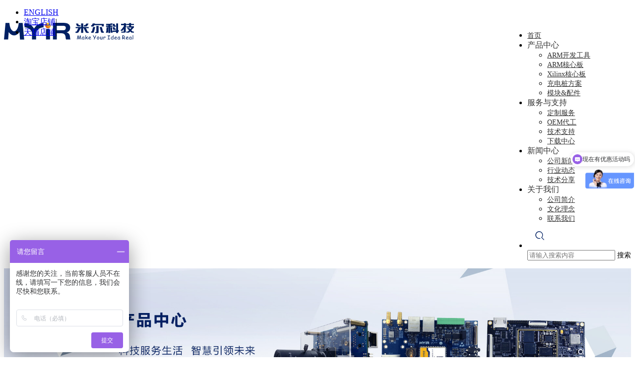

--- FILE ---
content_type: text/html
request_url: http://myir-tech.com/product/index.asp?anclassid=100&sclassid=77
body_size: 31531
content:

<!DOCTYPE html>
<html>
    <head>
    <meta http-equiv="Content-Type" content="text/html; charset=utf-8" />
    <title>ARM核心板-深圳市米尔科技有限公司</title>
    <meta name="Keywords" content="核心板,单板机,开发板,arm核心板,嵌入式开发板,CPU模组,FPGA核心板,arm工控板,全志核心板,ST核心板,TI核心板,NXP核心板,xilinx核心板,zynq核心板" />
    <meta name="Description" content="深圳市米尔科技有限公司，提供最新的ARM软件开发工具，ARM嵌入式开发板，ARM嵌入式单板机和核心板，是行业领先的嵌入式产品提供商。" />
    <link href="/public/css/product.css" rel="stylesheet" type="text/css" />
    <style>
        .face .no-result {
            margin: 20px 0 50px;
        }

        .pcl .lectotype{
            color: #000;
        }
        .pcl .lectotype:hover{
            color:#f08519;
        }
    </style>
        <link href="/css/myir.css?version=1.18" rel="stylesheet" type="text/css" />
    <link href="/css/left.css" rel="stylesheet" type="text/css" />
    <link rel="icon" href="/favicon.ico" type="image/x-icon" />
    <link rel="stylesheet" href="/css/font-awesome/css/font-awesome.min.css">
    <script type="text/javascript" src="/public/js/jquery-2.1.1.min.js"></script>
	<style>
	 #top_new{
		background:rgba(0,0,0,0.8);
		height:20px;
	}
	#top_new .c{
		width:980px;
		margin:0 auto;
		text-align:right;
		color:#fff;
	}
	#top_new .c span{
		display:inline-block;
		margin-right:5px;
	}
	#top_new .c span a:link{
		color:#fff;
	}
	#top_new .c span a:visited{
		color:#fff;
	}

	.nav a:hover{
		text-decoration: none;
	}

	.logo-wrap a{
		display: block;
	}

	.logo-wrap{
		overflow: hidden;
	}

	#header a{
	    font-size: 14px;
	}

	#header a:link,#header a:visited{
	    color: #333;
    }

    #header a:hover,#header a:active{
        color: #f08519;
    }

    #header .nav > li:hover span,#header nav .nav > li:hover i{
        color: #f08519;
    }


    #header .nav > li span{
        color: #333;
    }

    #newBridge .nb-icon-wrap-base{
        height: 0;
    }

    .menudiv:hover .downmenu{
        display:block;

    }
    .newmenudiv:hover .newdownmenu{
        display:block;
    }
    .downmenu{
        position:absolute;
        width:735px;
        margin-left:-187px;
        height:165px;

        background:#e5e5e5;
        text-align:center;
        z-index:99;
        display:none;
        margin-top:-2px;
    }
    .downmenu span{ font-family:"微软雅黑"; font-size:12px; color:#464646; margin-top:30px; padding-left:32px;display:inline-block;height:108px;width:160px; text-align:left; vertical-align:top;}
    .downmenu span h3{font-size:14px;}
    .downmenu span p{line-height:15px;}
    .downmenu span p a:hover{ color:#ed9804  !important;}
    .downmenu span p a{ color:#464646 !important;}
    .bleft1{ border-left:1px solid #ccc;}
	</style>
    <script type="text/javascript" src="/js/scrollfix.min.js"></script>
    <script charset="UTF-8" id="LA_COLLECT" src="//sdk.51.la/js-sdk-pro.min.js"></script>
    <script>LA.init({id:"3GKHdpLVRWIWn5kj",ck:"3GKHdpLVRWIWn5kj"})</script>
    <script type="text/javascript">
      var _gaq = _gaq || [];
      _gaq.push(['_setAccount', 'UA-31861729-1']);
      _gaq.push(['_trackPageview']);

      (function() {
        var ga = document.createElement('script'); ga.type = 'text/javascript'; ga.async = true;
        ga.src = ('https:' == document.location.protocol ? 'https://ssl' : 'http://www') + '.google-analytics.com/ga.js';
        var s = document.getElementsByTagName('script')[0]; s.parentNode.insertBefore(ga, s);
      })();




    $(document).ready(function() {
        // $('#navi').scrollFix({zIndex:1001,distanceTop:0});
        // $('.nav-bg').scrollFix({zIndex:1001,distanceTop:34,position:"absolute"});
        $("#navi").mousemove(function() {
            if($("#navi").css("position")=='fixed'){
                $(".nav-bg").css("position","fixed");
            }
        });


        $(".search-btn-show").click(function() {
          $("nav .search-form").slideToggle();
        });

        $("nav .search-btn-enter").click(function() {
            var search_text = $("nav .search-text");
            var text = search_text.val();
            removeHTML(search_text,text);
            console.log($(this).next());
            $(this).next().trigger("click");
        });


        function removeHTMLTag(str) {
        str = str.replace(/<\/?[^>]*>/gi, ''); // 去除HTML tag
        str = str.replace(/[ | ]*\n/gi, '\n'); // 去除行尾空白
        // str = str.replace(/\n[\s| | ]*\r/g,'\n'); //去除多余空行
        str = str.replace(/&nbsp;/ig, '');// 去掉&nbsp;
        str = str.replace(/alert/gi, '');// 去掉alert;
        str = str.replace(/%3CSCRIPT/gi, '');// 去掉3CSCRIPT;
        str = str.replace(/input/ig, '');// 去掉input;
        str = str.replace(/iframe/ig, '');// 去掉iframe;
        str = str.replace(/window/ig, '');// 去掉window;
        str = str.replace(/link/ig, '');// 去掉link;
        str = str.replace(/location/ig, '');// 去掉location;
        str = str.replace(/JAVASCRIPT/ig, '');// 去掉JAVASCRIPT;
        str = str.replace(/update/ig, '');// 去掉update;
        str = str.replace(/insert/ig, '');// 去掉insert;
        str = str.replace(/select/ig, '');// 去掉select;
        str = str.replace(/[\[\]({!),:;?%<>"'}¨]/g, "");// 替换大部分英文标点
        return str;
        }
        // 将传过来的参数去掉非法字符
        function removeHTML(ele,text) {
        str = removeHTMLTag(text);
        ele.val(str);
        }
        $(".nav>li").not(".search-btn").hover(function() {
          $("nav .search-form").slideUp(300);
        })
    });
    </script>
<head/>

<body>
    <div class="lte11 hide" style="background-color:#f08519;min-height:40px;padding:10px;font-size:18px;color: #fff;">
        <div class="browsehappy" style="width:1200px;margin:auto;">
        <p>米尔科技提醒您：您的浏览器版本过低或者使用了兼容模式，为了获得更好的浏览体验，建议使用IE10以上的浏览器或使用极速模式。 请升级浏览器以获得更好的体验！</p>
        </div>
    </div>
    <div id="index-top" style="height:30px">
        <ul class="content">
            <li><a href="http://www.myirtech.com/" target="_blank">ENGLISH</a></li>
            <!--<li><a href="http://bbs.myir-tech.com/" target="_blank">技术论坛</a>|</li>-->
            <li><a href="https://shop108478821.taobao.com/" target="_blank">淘宝店铺</a>|</li>
            <li><a href="https://myir.tmall.com/?spm=a220o.1000855.w5001-23674522117.3.611c6c19vJTeQ6&scene=taobao_shop" target="_blank">天猫店铺</a>|</li>
        </ul>
    </div>
	<div id="header">
	  <!--头部信息栏-->

	  <div id="top" class="">
		  <div class="logo-wrap fl">
			<a class="" href="/index.asp"><img src="/public/images/header/logo.svg" width="262" alt=""></a>
		  </div>
		  <div class="nav-wrap fr" >
			<nav id="navi" class="clearfix">
				<ul class="nav">
					<li><a class="index-btn" href="/index.asp">首页</a></li>
					<li><div class="nav_menu"><span>产品中心</span>  <i class="fa fa-angle-down  fa-lg"></i></div>
						<div class="nav-bg nav-product">
							<ul class="nav-more clearfix">
								<li><a href='/product/index.asp?anclassid=76'>ARM开发工具</a></li>
                                <li><a href='/product/index.asp?anclassid=100'>ARM核心板</a></li>
								<li><a href='/product/index.asp?anclassid=90'>Xilinx核心板</a></li>
								<li><a href='/product/index.asp?anclassid=98'>充电桩方案</a></li>
                                <li><a href='/product/index.asp?anclassid=101'>模块&配件</a></li>
							</ul>
						</div>
					</li>
					<li><div class="nav_menu"><span>服务与支持</span>  <i class="fa fa-angle-down  fa-lg"></i></div>
						<div class="nav-bg nav-service">
							<ul class="nav-more clearfix">
                                <li><a href="/customerService/service.asp">定制服务</a></li>
                                <li><a href="/customerService/oem.asp">OEM代工</a></li>
                                <li><a href="/customerService/support.asp">技术支持</a></li>
								<li><a href="/customerService/download.asp">下载中心</a></li>
							</ul>
						</div>
					</li>
                    <li>
                        <div class="nav_menu"><span>新闻中心</span>  <i class="fa fa-angle-down  fa-lg"></i></div>
                        <div class="nav-bg nav-service">
                            <ul class="nav-more clearfix">
                                <li><a style="width:120px" href="/news/news.asp">公司新闻</a></li>
                                <li><a style="width:120px" href="/news/dynamic.asp">行业动态</a></li>
                                <li><a style="width:120px" href="/news/review.asp">技术分享</a></li>
                            </ul>
                        </div>
                    </li>
					<li>
                        <div class="nav_menu"><span>关于我们</span> <i class="fa fa-angle-down  fa-lg"></i></div>
                        <div class="nav-bg nav-about-us">
                            <ul class="nav-more">
                                <li><a href="/about/synopsis.asp">公司简介</a></li>
                                <li><a href="/about/wenhua.asp">文化理念</a></li>
                                <li><a href="/about/contact.asp">联系我们</a></li>
                            </ul>
                        </div>
                    </li>
                    <li  class="search-btn"><a class="search-btn-show" href="javascript:;"><img src="/public/images/header/search_btn.svg" width="50" alt=""></a>
                        <form  class="search-form" action="/search.asp" method="get" name="form" id="form">
                         <div>
                             <input class="search-text" type="text" name="searchkey" required placeholder="请输入搜索内容">
                             <a class="search-btn-enter" >搜索</a>
                             <input class="hide"  type="submit" value="Submit" />
                         </div>
                        </form>
                    </li>
				</ul>
			</nav>
		  </div>

	 </div>

	</div>
</body>
</head>



<body>
    <div class="product-banner">
        <img src="/public/images/product/product_banner.jpg" alt="">
    </div>
    <div class="face content relative pdtop-120">
        
        <div id="link-navigation"><a href="/index.asp">首页</a>&gt;<span>产品中心</span>&gt;<a href="/product/index.asp?anclassid=100">ARM核心板</a></div>
        
        <!--<div id="menu_map">-->
            <!--<span>-->
                <!--<img src="http://www.myir-tech.com/images/index/01_Product_icon01.png" height="20"></span>-->
            <!--<a href="http://www.myir-tech.com/">主页</a>&nbsp;>&nbsp;<a href="/product/index.asp">产品中心</a>-->
        <!--</div>-->
        <div class="pcl">
            <a href='/product/index.asp?anclassid=76'><span index='76'>ARM开发工具</span></a><a href='/product/index.asp?anclassid=100'><span index='100'>ARM核心板</span></a><a href='/product/index.asp?anclassid=90'><span index='90'>Xilinx核心板</span></a><a href='/product/index.asp?anclassid=98'><span index='98'>充电桩方案</span></a><a href='/product/index.asp?anclassid=101'><span index='101'>模块&配件</span></a>
            <a class="lectotype" href="/product/lectotype.asp" target="_blank">产品选型</a>
            <form class="search-form" method="get" action="">
                <div class="product-search">
                <input  type="text" name="searchkey" required="" placeholder="输入产品名称或描述" />
                <input class="product-search-btn" value="" type="submit">

                </div>

            </form>


        </div>

        <!--<div class="search">-->
            <!--<form method="get" action="index.asp" target="_blank">-->
                <!--<input type="text" name="searchkey" class="words" required placeholder="请输入产品型号查找"><input type="submit" value="搜索" class="submit" >-->
            <!--</form>-->
        <!--</div>-->
        
        <div class="filter">
            <!--<h5 class="filter-title">产品筛选</h5>-->
            <dl>
                <dt>产品分类:<i></i></dt>

                <dd class='active'><a href='/product/index.asp?anclassid=100'>全部</a></dd><dd><span></span><a href='/product/index.asp?anclassid=100&nclassid=456'>核心板</a></dd><dd><span></span><a href='/product/index.asp?anclassid=100&nclassid=457'>开发板</a></dd><dd><span></span><a href='/product/index.asp?anclassid=100&nclassid=458'>单板</a></dd>
            </dl>
            <dl class='three-class'><dt>处 理 器:<i></i></dt><dd><a href='/product/index.asp?anclassid=100'>全部</a></dd><dd><span></span><a index='76' href='/product/index.asp?anclassid=100&sclassid=76'>NXP系列</a></dd><dd><span></span><a index='59' href='/product/index.asp?anclassid=100&sclassid=59'>NXP系列</a></dd><dd><span></span><a index='63' href='/product/index.asp?anclassid=100&sclassid=63'>NXP系列</a></dd><dd><span></span><a index='60' href='/product/index.asp?anclassid=100&sclassid=60'>ST系列</a></dd><dd><span></span><a index='64' href='/product/index.asp?anclassid=100&sclassid=64'>ST系列</a></dd><dd class='active'><span></span><a href='/product/index.asp?anclassid=100&sclassid=77'>ST系列</a></dd><dd><span></span><a index='61' href='/product/index.asp?anclassid=100&sclassid=61'>TI系列</a></dd><dd><span></span><a index='65' href='/product/index.asp?anclassid=100&sclassid=65'>TI系列</a></dd><dd><span></span><a index='78' href='/product/index.asp?anclassid=100&sclassid=78'>TI系列</a></dd><dd><span></span><a index='58' href='/product/index.asp?anclassid=100&sclassid=58'>Microchip系列</a></dd><dd><span></span><a index='62' href='/product/index.asp?anclassid=100&sclassid=62'>Microchip系列</a></dd><dd><span></span><a index='75' href='/product/index.asp?anclassid=100&sclassid=75'>Microchip系列</a></dd><dd><span></span><a index='79' href='/product/index.asp?anclassid=100&sclassid=79'>全志系列</a></dd><dd><span></span><a index='80' href='/product/index.asp?anclassid=100&sclassid=80'>全志系列</a></dd><dd><span></span><a index='82' href='/product/index.asp?anclassid=100&sclassid=82'>瑞萨系列</a></dd><dd><span></span><a index='83' href='/product/index.asp?anclassid=100&sclassid=83'>瑞萨系列</a></dd><dd><span></span><a index='90' href='/product/index.asp?anclassid=100&sclassid=90'>芯驰系列</a></dd><dd><span></span><a index='88' href='/product/index.asp?anclassid=100&sclassid=88'>芯驰系列</a></dd></dl>
        </div>
        <div class='plitems'><h4>ST系列</h4><div><hr /><img class='playbutton' src='/public/images/product/priduct__btn_hide.png' /><img class='playbutton' style='display: none;' src='/public/images/product/priduct__btn_show.png' /></div><ul  class='clearfix'></ul></div>
    </div>
</div>

    <script type="text/javascript">
        $(function () {
            $(".playbutton").click(function () {
                var obj = $(this).parent().next().find("div");
                 if(obj.hasClass("hide")){
                    obj.removeClass("hide");
                 }else{
                     obj.addClass("hide");
                 }
            });

            $(".filter dd").click(function () {
                $(this).siblings().removeClass();
                $(this).addClass("active");
            });


            
                 var id = 100;
                 if(100){
                     $(".pcl span").each(function (index, item) {
                         if ($(item).attr("index") == id) {
                             $(item).addClass("current");
                             return;
                         }
                     })
                 }
                  $(".plitems").each(function(i,v) {
                               if($(this).find("ul li").length<1){
                                   var link = $("<div class='no-data'>");
                                   link.text("该类别下暂无数据!");
                                   link.appendTo($(this));
                               }
                             })

            




            // if ($(".plitems").find("ul li").length < 1) {
            //
            // }

            var classArr = [];
            var textArr = [];
            $(".three-class dd").each(function(index,value) {
              var text = $(value).text();
              if($.inArray(text,textArr)==-1){
                textArr[text] = $(value);
                textArr.push(text);
                classArr.push($(value));
              }



            });


            $.each(classArr,function(index,value) {
              $(value).siblings("dd").each(function(i,v) {
                if($(v).text()==$(value).text()){
                    var href = $(value).find("a").attr('href');
                    href = href+ "&sclassid="+ $(v).find("a").attr("index");
                    $(value).find("a").attr('href',href);
                    $(v).remove();
                }
              })
            });


        })





    </script>
    <script type="text/javascript" src="/js/myir.js"></script>
<style type="text/css">
    .footer
    {
        width:100%;
        background:#193066;
        color:#fff;
        text-align:left;
        padding:75px 0px 24px;
    }

    .footer a{
        font-size: 12px;
        color: #fff;
    }

    .footer .c li{
        line-height: 30px;
    }

    .footer img{
        max-width:none;
        max-height:none;
    }

    .footer a:hover{
        text-decoration: underline;
    }


    .footer .c
    {
        width:1200px;
        margin:0 auto;
    }
    .footer .c table
    {
        width:100%;
        border:none;
    }
    .footer .c table tr
    {
        height:30px;
    }
    .footer .c table tr th
    {
        font-size:14px;
    }
    .footer .c table tr th img
    {
        vertical-align:middle;
        height:16px;
    }
    .footer .c table tr th img.code
    {
        vertical-align:middle;
        height:auto;
    }

    .footer .c table tr td
    {
        vertical-align:top;
    }

    .footer .c table tr td a:link
    {
        color:#fff;
    }
    .footer .c table tr td a:visited
    {
        color:#fff;
    }

    .side_tools{
        background-color: #fff;
        box-shadow: 0 0 5px #ccc;
        z-index: 12;
        padding:2px 2px 0;
        border-radius: 2px;
        right: 10px;
    }

    .side_tools li:hover{
        cursor: pointer;
    }

    .side_tools li{
        text-align: center;
        position:relative;
        z-index: 2;
        margin-bottom: 2px;
    }

    .side_tools li:last-child{
        border-bottom: none;
    }

     .side_tools li a{
        display: block;
        width: 90px;
        padding: 10px 5px 8px;
        text-align: center;
        box-sizing: border-box;
        background-color: #e68220;

     }

      .side_tools li i{
        width: 30px;
        height: 30px;
        display: inline-block;
      }

      .side_tools li p{
        color: #fff;
        margin: 0;
      }

      .side_tools li:hover p{
        color: #f08519;
      }

      .side_tools li:hover a{
        background-color: #fff;
      }

     .side_tools li.tb i{
         background: url("/public/images/footer/side-tb.jpg") no-repeat;
         background-size: cover;
     }

    .side_tools li.tb:hover i{
        background-image: url("/public/images/footer/side-tb-h.jpg");
    }

      .side_tools li.wechat i{
        background: url("/public/images/footer/side-wechat.jpg") no-repeat;
        background-size: cover;
      }

    .side_tools li.wechat:hover i{
        background-image: url("/public/images/footer/side-wechat-h.jpg");
    }

    .side_tools li.phone i{
        background-image: url("/public/images/footer/side-phone.jpg");
        position: relative;
        background-size: cover;
    }

    .side_tools li.phone:hover i{
        background-image: url("/public/images/footer/side-phone-h.jpg");
    }

    .side_tools li.phone img{
        width: 30px;
    }

    .side_tools li.online i{
       background: url("/public/images/footer/side-online.jpg") no-repeat ;
       background-size: cover;
    }

    .side_tools li.online:hover i{
        background-image: url("/public/images/footer/side-online-h.jpg");
    }

    .side_tools li.side-logo a{
        height: 40px;
        padding: 0;
        background: none;
    }

    .side_tools li.side-logo a{
        background: url("/public/images/footer/side-logo.jpg") no-repeat;
        background-size: cover;
    }

    .side_tools li.side-logo a:hover{
        background-image: url("/public/images/footer/side-logo-h.jpg");
    }


    .side_tools .phone .phone-info{
        background-color: #fff;
        line-height: 70px;
        height: 70px;
        font-size: 18px;
        position: absolute;
        left: 0;
        top: 0;
        width: 185px;
        text-align: center;
        padding: 0 10px;
        box-sizing: border-box;
        transition: .3s all;
        color: #f08519;
        z-index: 1;
        opacity: 0;
    }


    .side_tools .wechat-info{
        opacity: 0;
        left: -50px;
        top: 0;
        position: absolute;
        width: 150px;
        height:150px;
        transition: .3s all;
    }

    .side_tools .wechat-info img{
        width: 100%;
    }


    .side_tools .wechat:hover .wechat-info{
        opacity: 1;
        left: -160px;
    }



    .side_tools img{
        vertical-align: middle;
    }

    .side_tools .phone:hover img{
    }

    .side_tools .phone:hover .phone-info{
        opacity: 1;
        left: -185px;
        box-shadow: 0 0 5px #ccc;
    }

    #newBridge{
        display: none!important;
    }

    .side_tools li:hover{

    }

    .side_tools .back{
        font-size: 45px;
    }



    .side_tools div{
        position: relative;
    }

    .side_tools div:hover.back{
        background-color: #F08519;
        cursor: pointer;
    }



    .follow_us{
        text-align: left;
    }

    .footer .contact-us{
        padding-left: 35px;
    }

    .footer ul.contact-us{
        font-size: 12px;
    }


    @media screen and (min-width:1200px) and (max-width:1400px){
        .side_tools{
            transform: scale(0.8);
            right: -5px;
            top: 20%;
        }
    }

    @media screen and (min-width: 1400px){
         .side_tools{
            transform: scale(1);
            right: 10px;
            top: 30%;
        }
    }
</style>
<div class="footer">
	<div class="c">
		<table>
		<tr>
            <th align="left" width="15%"><img src="/images/new/01_bottom_01.png">&nbsp;产品中心</th>
			<th align="left" width="15%"><img src="/images/new/01_bottom_02.png">&nbsp;服务与支持</th>
			<th align="left" width="15%"><img src="/images/new/01_bottom_03.png">&nbsp;关于米尔</th>
            <th align="left" width="" class="contact-us"><img src="/images/new/01_bottom_04.png">&nbsp;联系我们</th>
			<th align="left" width="" align="center" class="follow_us">
			<img src="/images/new/01_bottom_05.png">&nbsp;关注我们
			</th>			
		</tr>
		<tr>
            <td>
                <ul>
                    <li><a href="/product/index.asp?anclassid=76" target="_blank">ARM开发工具</a></li>
                    <li><a href="/product/index.asp?anclassid=100"target="_blank">ARM核心板</a></li>
                    <li><a href="/product/index.asp?anclassid=90" target="_blank">Xilinx核心板</a></li>
                    <li><a href="/product/index.asp?anclassid=98" target="_blank">充电桩方案</a></li>
                    <li><a href="/product/index.asp?anclassid=101" target="_blank">模块配件</a></li>
                </ul>
            </td>
			<td>
				<ul>
                    <li><a href="/customerService/service.asp" target="_blank">定制服务</a></li>
					<li><a href="/customerService/support.asp" target="_blank">技术支持</a></li>
                    <li><a href="/customerService/download.asp" target="_blank">下载中心</a></li>
                    <li><a href="/customerService/article.asp" target="_blank">技术文章</a></li>
				</ul>
			</td>
			<td>
				<ul>
					<li><a href="/about/synopsis.asp" target="_blank">公司简介</a></li>
					<li><a href="/about/wenhua.asp" target="_blank">文化理念</a></li>
					<li><a href="/news/news.asp" target="_blank">新闻中心</a></li>
					<li><a href="/about/contact.asp" target="_blank">联系我们</a></li>
				</ul>
			</td>

			<td>
				<ul class="contact-us">

                    <li>业务合作：sales.cn@myir.cn</li>
                    <li>华北地区：13316862895</li>
                    <li>华南地区：17324413392</li>
                    <li>华东地区：17324413392</li>
                    <li>深圳总部：0755-25622735</li>
                    <li>深圳市龙岗区坂田发达路云里智能园2栋604</li>
                </ul>
			</td>

			<td width="320">
			    <ul class="follow-list">
			        <li>
			            <a href="https://myir.tmall.com/?spm=a220o.1000855.w5001-23674522117.3.611c6c19vJTeQ6&scene=taobao_shop" target="_blank">
			                <img src="/public/images/footer/follow-01.png" title="点击访问米尔天猫官方旗舰店" alt="米尔天猫官方旗舰店">
			            </a>
                    </li>
                    <li>
                        <a href="javascript:;" data-id="0" class="popup popup-wechat"><img src="/public/images/footer/follow-02.png" alt="">
                            <div class="code-info">
                                <img src="/public/images/footer/wechat.jpg" alt="">
                                <div>扫码关注公众号</div>
                            </div>
                        </a>
                    </li>
                    <li>
                        <a href="https://space.bilibili.com/481395074?spm_id_from=333.337.search-card.all.click" target="_blank">
                            <img src="/public/images/footer/follow-03.png" title="点击访问米尔B站帐号" alt="米尔B站帐号">
                        </a>
                    </li>
                    <li>
                        <a href="javascript:;" data-id="1" class="popup" >
                            <img src="/public/images/footer/follow-04.png" alt="">
                            <div class="code-info row-two">
                                <img src="/public/images/footer/video.jpg" alt="">
                                <div>扫码关注视频号</div>
                            </div>
                        </a>
                    </li>
                    <li>
                        <a href="javascript:;" data-id="2" class="popup"><img src="/public/images/footer/follow-05.png" alt="">
                        <div class="code-info row-two">
                            <img src="/public/images/footer/tiktok.jpg" alt="">
                            <div>扫码关注抖音号</div>
                        </div>
                        </a>
                    </li>
                    <li>
                        <a href="mailto:sales.cn@myir.cn" target="_blank" data-id="2" class="popup">
                        <img src="/public/images/footer/follow-06.png" title="点击发送邮件至米尔" alt="米尔邮箱"></a>
                    </li>
                </ul>
            </td>
		</tr>
		<tr style="font-size: 12px">
			<td colspan="5">© 2020 Myir&nbsp;<a href="https://beian.miit.gov.cn" target="_blank">粤ICP备12005064号-1</a>&nbsp;</td>
		</tr>
		</table>
		<div class="side_tools">
            <ul>
                <li class="side-logo">
                    <a class="ins" href="javscript:;">
                    </a>
                </li>
                <li class="tb">
                    <a href="https://myir.tmall.com/?spm=a220o.1000855.w5001-23674522117.3.611c6c19vJTeQ6&scene=taobao_shop" target="_blank">
                    <i></i>
                    <p>访问天猫</p>
                    </a>
                </li>
                <li class="wechat">
                    <a href="javascript:;">
                        <i></i>
                        <p>企业微信</p>
                        <div class="wechat-info">
                            <img src="/public/images/footer/wechat-qy.jpg" alt="">
                        </div>
                    </a>
                </li>
                <li class="phone">
                    <a href="javascript:;">
                        <i></i>
                        <p>电话咨询</p>
                        <div class="phone-info"><span class="fa fa-phone"></span> 0755-25622735</div>
                    </a>
                </li>
                <li class="online">
                    <a class="ins" href="javascript:;">
                        <i></i>
                        <p>在线客服</p>
                    </a>
                </li>
            </ul>
        </div>
        <div class="mask">

        </div>
        <div class="popup-panle">
            <img src="/public/images/footer/wechat.jpg" alt="wechat">
            <div class="pop-text">米尔微信公众号</div>
        </div>



        <script>
            $(function() {
                $(".ins").click(function() {
                  $(".embed-icon-default").trigger("click");
                });


                $(".side_tools .back").click(function() {
                  $("body, html").stop().animate({
                      scrollTop: 0
                  });
                })
            });

            var _hmt = _hmt || [];
            (function() {
                var hm = document.createElement("script");
                hm.src = "https://hm.baidu.com/hm.js?74f18e2ef72467148fbf1e32c8bb2d5c";
                var s = document.getElementsByTagName("script")[0];
                s.parentNode.insertBefore(hm, s);
            })();

            $(".follow-list img").hover(function (){
                var src = $(this).attr("src");
                var newSrc = src.replace(".png","-hover.png");
                $(this).attr("src",newSrc);
            },function (){
                var src = $(this).attr("src");
                var newSrc = src.replace("-hover.png",".png");
                $(this).attr("src",newSrc);
            });

        </script>
	</div>
</div>


</body>
</html>


--- FILE ---
content_type: text/css
request_url: http://myir-tech.com/public/css/product.css
body_size: 8134
content:
body {
    background: #fff;
}

.fl {
    float: left;
}

.fr {
    float: right;
}

.clear {
    clear: both;
}

.hide {
    display: none;
}

.product-banner {
    /*background: url("/public/images/product/product_banner.jpg") no-repeat top center;*/
    /*height: 450px;*/
}

.product-banner img {
    width: 100%;
}

.pcl a {
    color: #002063;
    display: inline-block;
    margin-right: 20px;
}

.pcl a:hover {
    color: #fff;
    text-decoration: none;
}

dl {
    display: block;
    width: 100%;
    height: 18px;
    vertical-align: middle;
}

dd:hover {
    color: rgb(245, 161, 0);
    cursor: pointer;
}

#menu_map > span {
    display: inline-block;
    margin-right: 5px;
}

.typelist {
}

.typelist b {
    font-size: 18px;
    color: rgb(245, 161, 0);
}

.typelist b img {
    vertical-align: middle;
}

.plitems h4 {
    text-align: left;
    color: rgb(245, 161, 0);
    font-size: 18px;
    display: inline-block;
    margin: 25px 0 0 0;
    font-weight: normal;
}

.plitems div hr {
    vertical-align: middle;
    border: 0;
    width: 1130px;
    display: inline-block;
    border-bottom: 1px solid #d2d2d2;
}

.plitems > div > img {
    width: 36px;
    display: inline-block;
    vertical-align: middle;
    cursor: pointer;
}

.plitems ul {
    max-width: 100%;
    width: 1200px;
    text-align: left;
    font-size: 0;
    margin-top: 44px;
}

.plitems ul li {
    height: auto;
    width: calc(calc(100% - 75px) / 4);
    border: solid 1px #d2d2d2;
    box-sizing: border-box;
    margin-bottom: 25px;
    margin-right: 25px;
    float: left;
    transition: all .2s;
    position: relative;
}

.plitems ul li:nth-child(4n){
    margin-right: 0;
}

.plitems ul li:hover .shopname{
    color: #fff;
    background-color: #f08519;
}

.plitems ul li:nth-child(4n){
    margin-right: 0;
}

.plitems ul li:hover {
    border: 1px solid #e9e9e9;
    box-shadow: 0 6px 10px 0 rgba(95, 101, 105, 0.15);
    transform: translateY(-5px);
}

.plitems ul li div {
    font-size: 14px;
    text-align: center;
    line-height: 30px;
    padding: 36px 20px 10px;
    height: 240px;
}

.plitems ul li div img {
    width: 150px;
    height: 150px;
    margin-bottom: 10px;
}

.plitems ul.back li{
    border: none;
    padding: 0;
    height: auto;
    margin-bottom: 20px;
}

.plitems ul.back li a{
    margin-top: 0;
}

.plitems ul.back li:hover{
    border: none;
    box-shadow: none;
    transform: none;
}



.plitems ul li.back a{
    margin: 0;
}

.plitems .shopname{
    color: #333333;
    letter-spacing: 1px;
    text-align: center;
    font-size: 16px;
    line-height: 16px;
    display: block;
    max-width: 278px;
    white-space: nowrap;
    overflow: hidden;
    text-overflow: ellipsis;
    padding: 0 20px;
    border-top: 1px solid #d2d2d2;
    height: 60px;
    line-height: 60px;
}

.plitems .shopname:hover{

}

.plitems span{
    display: block;
    max-width: 278px;
    letter-spacing: 1px;
    color: #666;
    font-size: 12px;
    display: -webkit-box;
    -webkit-box-orient: vertical;
    overflow: hidden;
    text-overflow: ellipsis;
    -webkit-line-clamp: 1;
    height: 20px;
    line-height: 20px;
}

.plitems h4.b1 {
    border-top: 1px solid #e9e9e9;
}

.plitems h4.b1 span {
    display: inline-block;
    line-height: 40px;
    padding: 2px 10px 2px 0px;
    background: rgb(236, 158, 40);
    color: #fff;
    text-align: left;
}

.plitems h4.b1 span img {
    display: inline-block;
    vertical-align: middle;
    height: 50%;
}

#pb img {
    width: 100%;
}

.search .pagelist{
    margin-top: 50px;
}

.face .search form input.words {
    border: solid #9e9e9e 1px;
    outline: none;
    box-sizing: border-box;
}

.face .pcl {
}

.face .pcl span {
    font-size: 16px;
    color: #333;
    display: inline-block;
    height: 30px;
    text-align: center;
    line-height: 28px;
    cursor: pointer;
    padding: 0 30px;
    border: 1px solid #fff;
}

.face .pcl span:hover {
    background: #f08519;
    color: #fff;
    border: 1px solid #f08519;
}

.face .pcl span.current {
    background: #f08519;
    border: 1px solid #f08519;
    color: #fff;
}

/*.face .search {*/
    /*line-height: 40px;*/
    /*text-align: right;*/
    /*margin: 30px auto 0px auto;*/
    /*margin-right: 25px;*/
/*}*/

/*.face .search form input.words {*/
    /*width: 380px;*/
    /*padding: 0px 5px;*/
    /*height: 40px;*/
    /*background: #fff;*/
    /*line-height: 40px;*/
    /*border: 0px;*/
    /*vertical-align: top;*/
    /*font-size: 18px;*/

/*}*/

/*.face .search form input.submit {*/
    /*width: 80px;*/
    /*background: orange;*/
    /*color: #fff;*/
    /*font-size: 26px;*/
    /*border: 0px;*/
    /*padding: 0px;*/
    /*line-height: 40px;*/
    /*height: 40px;*/
    /*cursor: pointer;*/
/*}*/


.filter{
    margin-top: 38px;
    margin-bottom: 25px;
}

.filter dl:nth-child(2){
    margin-top: 30px;
}

.filter dt {
    text-indent: 0;
    display: inline-block;
    line-height: 16px;
    font-size: 16px;
    color: #666666;
    letter-spacing: 1px;
    width: 80px;
    overflow: hidden;
}

.filter dl:last-child dt{
    margin-right: 4px;
    margin-bottom: -2px;
}

.filter dt i {
    display: inline-block;
    width: 100%;
}

.filter dd {
    text-indent: 0;
    margin-left: 5px;
    font-size: 18px;
    display: inline-block;
    text-align: center;
    letter-spacing: 2px;
    color: #333333;
}

.filter dd span{
    width: 1px;
    height: 16px;
    background-color: #999;
    display: inline-block;
    line-height: 30px;
    margin-bottom: -2px;
}

.filter dd.active a{
    color: #f08519;
}

.filter dd:hover {
}

.filter dd a, .filter dt a {
    display: inline-block;
    padding: 0 20px;
    font-size: 16px;
    line-height: 28px;
    color: #333;
}

.filter a:hover {
    text-decoration: none;
}

.pcl .search-form,.search .search-form{
    display: inline-block;
    vertical-align: bottom;
    width: 195px;
    position: relative;
    height: 32px;
    float: right;
    right: 30px;
}

.search .search-form{
    float: none;
    right: 0;
}


.product-search{
    display: inline-block;
    border: solid 1px #333;
    border-radius: 15px;
    box-sizing: border-box;
    padding: 0 35px 0 20px;
    color: #666;
    float: right;
    height: 30px;
    box-sizing: border-box;
}

.product-search input{
    width: 100%;
    color: #333;
    font-size: 14px;
    height: 26px;
    line-height: 26px;
    margin-top: 2px;
    outline: none;
    border: none;
    padding: 0;
}

.product-search input.product-search-btn{
    position: absolute;
    width: 22px;
    height: 22px;
    background: url("/public/images/header/search_btn.png") no-repeat;
    right: 16px;
    top: 2px;
    padding: 0;
    cursor: pointer;
    transition: all .5s;
    transform: scale(0.8);
}

.product-search input[name=searchkey]:focus+input{
    transform: translateX(5px) scale(0.8);
}

.no-data {
    /*display: none;*/
    font-size: 18px;
    color: #666;
    margin-bottom: 50px;
}

.footer {
    margin-top: 20px;
}

/*searchҳ��*/
.pagelist {
    text-align: center;
}

.pagelist a {
    margin-right: 5px;
    display: inline-block;
    padding: 5px 10px;
    color: #969696;
    text-align: center;
    background-color: #f0f0f0;
    letter-spacing: 1px;
}

.pagelist a:hover,.pagelist a.active{
    color: #fff;
    background-color: #f08519;
}


.filter span{
    font-weight: normal;

}

.filter .filter-title{
    float: left;
    height: 30px;
    line-height: 30px;
    margin-right: 20px;
}

.plitems span.page-info{
    position: absolute;
    left: 35px;
    letter-spacing: 1px;
    color: #999;
    font-size: 12px;
    height: auto;
    line-height: 36px;
}

--- FILE ---
content_type: image/svg+xml
request_url: http://myir-tech.com/public/images/header/search_btn.svg
body_size: 640
content:
<svg id="图层_1" data-name="图层 1" xmlns="http://www.w3.org/2000/svg" viewBox="0 0 65.2 65.2"><defs><style>.cls-1{fill:#002063;}.cls-2{fill:none;}</style></defs><title>收索</title><path class="cls-1" d="M787.64,301.82l-5.29-5.29a9.9,9.9,0,0,0-.56-13.35,9.89,9.89,0,1,0-7,16.85,8.52,8.52,0,0,0,2.47-.41.81.81,0,1,0-.41-1.56,9.05,9.05,0,0,1-2.06.24,8.13,8.13,0,1,1,8.23-8.13,8.09,8.09,0,0,1-2.33,5.77l0,0a.73.73,0,0,0-.19.28.77.77,0,0,0,.18.89.93.93,0,0,0,.15.13l5.7,5.69a.77.77,0,0,0,.58.24.75.75,0,0,0,.57-.24A.79.79,0,0,0,787.64,301.82Z" transform="translate(-743.69 -259.09)"/><rect class="cls-2" width="65.2" height="65.2"/></svg>